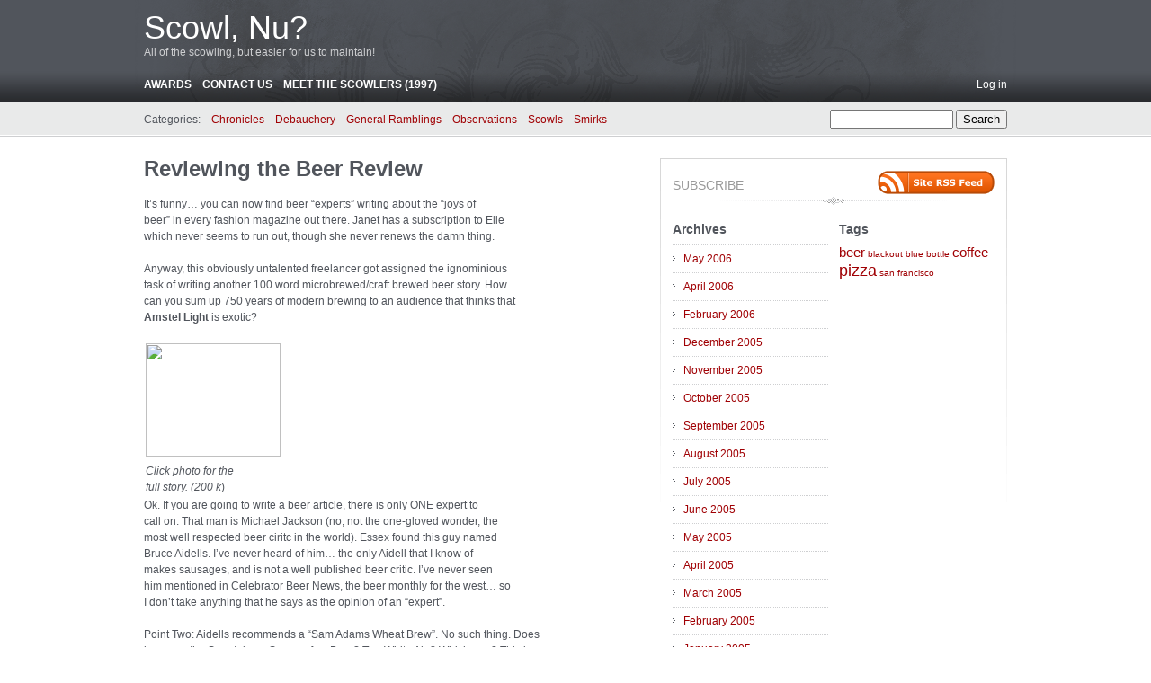

--- FILE ---
content_type: text/html; charset=UTF-8
request_url: https://www.scowl.nu/archives/1998/08/10/reviewing-the-beer-review/
body_size: 10381
content:
<!DOCTYPE html PUBLIC "-//W3C//DTD XHTML 1.0 Transitional//EN" "http://www.w3.org/TR/xhtml1/DTD/xhtml1-transitional.dtd">
<html xmlns="http://www.w3.org/1999/xhtml" lang="en-US">
<head profile="http://gmpg.org/xfn/11">
	<meta http-equiv="content-type" content="text/html; charset=UTF-8" />

	<title>Reviewing the Beer Review &#8211; Scowl, Nu?</title>
	
	<link rel="alternate" type="application/rss+xml" href="https://www.scowl.nu/feed/" title="Scowl, Nu? latest posts" />
	<link rel="alternate" type="application/rss+xml" href="https://www.scowl.nu/comments/feed/" title="Scowl, Nu? latest comments" />
	<link rel="pingback" href="https://www.scowl.nu/scowl/xmlrpc.php" />
		<link rel='archives' title='May 2006' href='https://www.scowl.nu/archives/2006/05/' />
	<link rel='archives' title='April 2006' href='https://www.scowl.nu/archives/2006/04/' />
	<link rel='archives' title='February 2006' href='https://www.scowl.nu/archives/2006/02/' />
	<link rel='archives' title='December 2005' href='https://www.scowl.nu/archives/2005/12/' />
	<link rel='archives' title='November 2005' href='https://www.scowl.nu/archives/2005/11/' />
	<link rel='archives' title='October 2005' href='https://www.scowl.nu/archives/2005/10/' />
	<link rel='archives' title='September 2005' href='https://www.scowl.nu/archives/2005/09/' />
	<link rel='archives' title='August 2005' href='https://www.scowl.nu/archives/2005/08/' />
	<link rel='archives' title='July 2005' href='https://www.scowl.nu/archives/2005/07/' />
	<link rel='archives' title='June 2005' href='https://www.scowl.nu/archives/2005/06/' />
	<link rel='archives' title='May 2005' href='https://www.scowl.nu/archives/2005/05/' />
	<link rel='archives' title='April 2005' href='https://www.scowl.nu/archives/2005/04/' />
	<link rel='archives' title='March 2005' href='https://www.scowl.nu/archives/2005/03/' />
	<link rel='archives' title='February 2005' href='https://www.scowl.nu/archives/2005/02/' />
	<link rel='archives' title='January 2005' href='https://www.scowl.nu/archives/2005/01/' />
	<link rel='archives' title='December 2004' href='https://www.scowl.nu/archives/2004/12/' />
	<link rel='archives' title='November 2004' href='https://www.scowl.nu/archives/2004/11/' />
	<link rel='archives' title='September 2004' href='https://www.scowl.nu/archives/2004/09/' />
	<link rel='archives' title='August 2004' href='https://www.scowl.nu/archives/2004/08/' />
	<link rel='archives' title='July 2004' href='https://www.scowl.nu/archives/2004/07/' />
	<link rel='archives' title='June 2004' href='https://www.scowl.nu/archives/2004/06/' />
	<link rel='archives' title='May 2004' href='https://www.scowl.nu/archives/2004/05/' />
	<link rel='archives' title='April 2004' href='https://www.scowl.nu/archives/2004/04/' />
	<link rel='archives' title='February 2004' href='https://www.scowl.nu/archives/2004/02/' />
	<link rel='archives' title='January 2004' href='https://www.scowl.nu/archives/2004/01/' />
	<link rel='archives' title='December 2003' href='https://www.scowl.nu/archives/2003/12/' />
	<link rel='archives' title='November 2003' href='https://www.scowl.nu/archives/2003/11/' />
	<link rel='archives' title='October 2003' href='https://www.scowl.nu/archives/2003/10/' />
	<link rel='archives' title='September 2003' href='https://www.scowl.nu/archives/2003/09/' />
	<link rel='archives' title='August 2003' href='https://www.scowl.nu/archives/2003/08/' />
	<link rel='archives' title='July 2003' href='https://www.scowl.nu/archives/2003/07/' />
	<link rel='archives' title='May 2003' href='https://www.scowl.nu/archives/2003/05/' />
	<link rel='archives' title='April 2003' href='https://www.scowl.nu/archives/2003/04/' />
	<link rel='archives' title='March 2003' href='https://www.scowl.nu/archives/2003/03/' />
	<link rel='archives' title='February 2003' href='https://www.scowl.nu/archives/2003/02/' />
	<link rel='archives' title='July 2002' href='https://www.scowl.nu/archives/2002/07/' />
	<link rel='archives' title='March 2002' href='https://www.scowl.nu/archives/2002/03/' />
	<link rel='archives' title='January 2002' href='https://www.scowl.nu/archives/2002/01/' />
	<link rel='archives' title='December 2000' href='https://www.scowl.nu/archives/2000/12/' />
	<link rel='archives' title='October 2000' href='https://www.scowl.nu/archives/2000/10/' />
	<link rel='archives' title='July 2000' href='https://www.scowl.nu/archives/2000/07/' />
	<link rel='archives' title='June 2000' href='https://www.scowl.nu/archives/2000/06/' />
	<link rel='archives' title='May 2000' href='https://www.scowl.nu/archives/2000/05/' />
	<link rel='archives' title='April 2000' href='https://www.scowl.nu/archives/2000/04/' />
	<link rel='archives' title='March 2000' href='https://www.scowl.nu/archives/2000/03/' />
	<link rel='archives' title='November 1999' href='https://www.scowl.nu/archives/1999/11/' />
	<link rel='archives' title='September 1999' href='https://www.scowl.nu/archives/1999/09/' />
	<link rel='archives' title='August 1999' href='https://www.scowl.nu/archives/1999/08/' />
	<link rel='archives' title='July 1999' href='https://www.scowl.nu/archives/1999/07/' />
	<link rel='archives' title='June 1999' href='https://www.scowl.nu/archives/1999/06/' />
	<link rel='archives' title='May 1999' href='https://www.scowl.nu/archives/1999/05/' />
	<link rel='archives' title='April 1999' href='https://www.scowl.nu/archives/1999/04/' />
	<link rel='archives' title='March 1999' href='https://www.scowl.nu/archives/1999/03/' />
	<link rel='archives' title='February 1999' href='https://www.scowl.nu/archives/1999/02/' />
	<link rel='archives' title='January 1999' href='https://www.scowl.nu/archives/1999/01/' />
	<link rel='archives' title='December 1998' href='https://www.scowl.nu/archives/1998/12/' />
	<link rel='archives' title='November 1998' href='https://www.scowl.nu/archives/1998/11/' />
	<link rel='archives' title='October 1998' href='https://www.scowl.nu/archives/1998/10/' />
	<link rel='archives' title='September 1998' href='https://www.scowl.nu/archives/1998/09/' />
	<link rel='archives' title='August 1998' href='https://www.scowl.nu/archives/1998/08/' />
	<link rel='archives' title='July 1998' href='https://www.scowl.nu/archives/1998/07/' />
	<link rel='archives' title='June 1998' href='https://www.scowl.nu/archives/1998/06/' />
	
	<link rel="stylesheet" type="text/css" media="screen" href="https://www.scowl.nu/scowl/wp-content/themes/carrington-blog/css/css.php" />

	<!--[if lte IE 7]>
		<link rel="stylesheet" href="https://www.scowl.nu/scowl/wp-content/themes/carrington-blog/css/ie.css" type="text/css" media="screen" />
	<![endif]-->
	
	<!--[if lte IE 6]>
		<link rel="stylesheet" href="https://www.scowl.nu/scowl/wp-content/themes/carrington-blog/css/ie6.css" type="text/css" media="screen" />

		<script type="text/javascript" src="https://www.scowl.nu/scowl/wp-content/themes/carrington-blog/js/DD_belatedPNG.js"></script>
		<script type="text/javascript">
			DD_belatedPNG.fix('img, #header, #footer, #header .wrapper, #footer .wrapper, #TB_title, #developer-link a');
		</script>
	<![endif]-->
	
	<meta name='robots' content='max-image-preview:large' />
	<style>img:is([sizes="auto" i], [sizes^="auto," i]) { contain-intrinsic-size: 3000px 1500px }</style>
	
            <script data-no-defer="1" data-ezscrex="false" data-cfasync="false" data-pagespeed-no-defer data-cookieconsent="ignore">
                var ctPublicFunctions = {"_ajax_nonce":"c49404faf6","_rest_nonce":"8fedcd563f","_ajax_url":"\/scowl\/wp-admin\/admin-ajax.php","_rest_url":"https:\/\/www.scowl.nu\/wp-json\/","data__cookies_type":"none","data__ajax_type":"rest","data__bot_detector_enabled":"1","data__frontend_data_log_enabled":1,"cookiePrefix":"","wprocket_detected":false,"host_url":"www.scowl.nu","text__ee_click_to_select":"Click to select the whole data","text__ee_original_email":"The original one is","text__ee_got_it":"Got it","text__ee_blocked":"Blocked","text__ee_cannot_connect":"Cannot connect","text__ee_cannot_decode":"Can not decode email. Unknown reason","text__ee_email_decoder":"CleanTalk email decoder","text__ee_wait_for_decoding":"The magic is on the way, please wait for a few seconds!","text__ee_decoding_process":"Decoding the contact data, let us a few seconds to finish."}
            </script>
        
            <script data-no-defer="1" data-ezscrex="false" data-cfasync="false" data-pagespeed-no-defer data-cookieconsent="ignore">
                var ctPublic = {"_ajax_nonce":"c49404faf6","settings__forms__check_internal":"0","settings__forms__check_external":"0","settings__forms__force_protection":0,"settings__forms__search_test":"1","settings__data__bot_detector_enabled":"1","settings__sfw__anti_crawler":0,"blog_home":"https:\/\/www.scowl.nu\/","pixel__setting":"3","pixel__enabled":false,"pixel__url":null,"data__email_check_before_post":"1","data__email_check_exist_post":1,"data__cookies_type":"none","data__key_is_ok":true,"data__visible_fields_required":true,"wl_brandname":"Anti-Spam by CleanTalk","wl_brandname_short":"CleanTalk","ct_checkjs_key":1690630932,"emailEncoderPassKey":"49d829c8de8f91a51c7d7cc6d5bed1fa","bot_detector_forms_excluded":"W10=","advancedCacheExists":false,"varnishCacheExists":false,"wc_ajax_add_to_cart":false}
            </script>
        <link rel='dns-prefetch' href='//moderate.cleantalk.org' />
<link rel="alternate" type="application/rss+xml" title="Scowl, Nu? &raquo; Reviewing the Beer Review Comments Feed" href="https://www.scowl.nu/archives/1998/08/10/reviewing-the-beer-review/feed/" />
<script type="text/javascript">
/* <![CDATA[ */
window._wpemojiSettings = {"baseUrl":"https:\/\/s.w.org\/images\/core\/emoji\/15.0.3\/72x72\/","ext":".png","svgUrl":"https:\/\/s.w.org\/images\/core\/emoji\/15.0.3\/svg\/","svgExt":".svg","source":{"concatemoji":"https:\/\/www.scowl.nu\/scowl\/wp-includes\/js\/wp-emoji-release.min.js?ver=6.7.2"}};
/*! This file is auto-generated */
!function(i,n){var o,s,e;function c(e){try{var t={supportTests:e,timestamp:(new Date).valueOf()};sessionStorage.setItem(o,JSON.stringify(t))}catch(e){}}function p(e,t,n){e.clearRect(0,0,e.canvas.width,e.canvas.height),e.fillText(t,0,0);var t=new Uint32Array(e.getImageData(0,0,e.canvas.width,e.canvas.height).data),r=(e.clearRect(0,0,e.canvas.width,e.canvas.height),e.fillText(n,0,0),new Uint32Array(e.getImageData(0,0,e.canvas.width,e.canvas.height).data));return t.every(function(e,t){return e===r[t]})}function u(e,t,n){switch(t){case"flag":return n(e,"\ud83c\udff3\ufe0f\u200d\u26a7\ufe0f","\ud83c\udff3\ufe0f\u200b\u26a7\ufe0f")?!1:!n(e,"\ud83c\uddfa\ud83c\uddf3","\ud83c\uddfa\u200b\ud83c\uddf3")&&!n(e,"\ud83c\udff4\udb40\udc67\udb40\udc62\udb40\udc65\udb40\udc6e\udb40\udc67\udb40\udc7f","\ud83c\udff4\u200b\udb40\udc67\u200b\udb40\udc62\u200b\udb40\udc65\u200b\udb40\udc6e\u200b\udb40\udc67\u200b\udb40\udc7f");case"emoji":return!n(e,"\ud83d\udc26\u200d\u2b1b","\ud83d\udc26\u200b\u2b1b")}return!1}function f(e,t,n){var r="undefined"!=typeof WorkerGlobalScope&&self instanceof WorkerGlobalScope?new OffscreenCanvas(300,150):i.createElement("canvas"),a=r.getContext("2d",{willReadFrequently:!0}),o=(a.textBaseline="top",a.font="600 32px Arial",{});return e.forEach(function(e){o[e]=t(a,e,n)}),o}function t(e){var t=i.createElement("script");t.src=e,t.defer=!0,i.head.appendChild(t)}"undefined"!=typeof Promise&&(o="wpEmojiSettingsSupports",s=["flag","emoji"],n.supports={everything:!0,everythingExceptFlag:!0},e=new Promise(function(e){i.addEventListener("DOMContentLoaded",e,{once:!0})}),new Promise(function(t){var n=function(){try{var e=JSON.parse(sessionStorage.getItem(o));if("object"==typeof e&&"number"==typeof e.timestamp&&(new Date).valueOf()<e.timestamp+604800&&"object"==typeof e.supportTests)return e.supportTests}catch(e){}return null}();if(!n){if("undefined"!=typeof Worker&&"undefined"!=typeof OffscreenCanvas&&"undefined"!=typeof URL&&URL.createObjectURL&&"undefined"!=typeof Blob)try{var e="postMessage("+f.toString()+"("+[JSON.stringify(s),u.toString(),p.toString()].join(",")+"));",r=new Blob([e],{type:"text/javascript"}),a=new Worker(URL.createObjectURL(r),{name:"wpTestEmojiSupports"});return void(a.onmessage=function(e){c(n=e.data),a.terminate(),t(n)})}catch(e){}c(n=f(s,u,p))}t(n)}).then(function(e){for(var t in e)n.supports[t]=e[t],n.supports.everything=n.supports.everything&&n.supports[t],"flag"!==t&&(n.supports.everythingExceptFlag=n.supports.everythingExceptFlag&&n.supports[t]);n.supports.everythingExceptFlag=n.supports.everythingExceptFlag&&!n.supports.flag,n.DOMReady=!1,n.readyCallback=function(){n.DOMReady=!0}}).then(function(){return e}).then(function(){var e;n.supports.everything||(n.readyCallback(),(e=n.source||{}).concatemoji?t(e.concatemoji):e.wpemoji&&e.twemoji&&(t(e.twemoji),t(e.wpemoji)))}))}((window,document),window._wpemojiSettings);
/* ]]> */
</script>
<link rel='stylesheet' id='pmb_common-css' href='https://www.scowl.nu/scowl/wp-content/plugins/print-my-blog/assets/styles/pmb-common.css?ver=1740505187' type='text/css' media='all' />
<style id='wp-emoji-styles-inline-css' type='text/css'>

	img.wp-smiley, img.emoji {
		display: inline !important;
		border: none !important;
		box-shadow: none !important;
		height: 1em !important;
		width: 1em !important;
		margin: 0 0.07em !important;
		vertical-align: -0.1em !important;
		background: none !important;
		padding: 0 !important;
	}
</style>
<link rel='stylesheet' id='wp-block-library-css' href='https://www.scowl.nu/scowl/wp-includes/css/dist/block-library/style.min.css?ver=6.7.2' type='text/css' media='all' />
<link rel='stylesheet' id='pmb-select2-css' href='https://www.scowl.nu/scowl/wp-content/plugins/print-my-blog/assets/styles/libs/select2.min.css?ver=4.0.6' type='text/css' media='all' />
<link rel='stylesheet' id='pmb-jquery-ui-css' href='https://www.scowl.nu/scowl/wp-content/plugins/print-my-blog/assets/styles/libs/jquery-ui/jquery-ui.min.css?ver=1.11.4' type='text/css' media='all' />
<link rel='stylesheet' id='pmb-setup-page-css' href='https://www.scowl.nu/scowl/wp-content/plugins/print-my-blog/assets/styles/setup-page.css?ver=1740505187' type='text/css' media='all' />
<style id='classic-theme-styles-inline-css' type='text/css'>
/*! This file is auto-generated */
.wp-block-button__link{color:#fff;background-color:#32373c;border-radius:9999px;box-shadow:none;text-decoration:none;padding:calc(.667em + 2px) calc(1.333em + 2px);font-size:1.125em}.wp-block-file__button{background:#32373c;color:#fff;text-decoration:none}
</style>
<style id='global-styles-inline-css' type='text/css'>
:root{--wp--preset--aspect-ratio--square: 1;--wp--preset--aspect-ratio--4-3: 4/3;--wp--preset--aspect-ratio--3-4: 3/4;--wp--preset--aspect-ratio--3-2: 3/2;--wp--preset--aspect-ratio--2-3: 2/3;--wp--preset--aspect-ratio--16-9: 16/9;--wp--preset--aspect-ratio--9-16: 9/16;--wp--preset--color--black: #000000;--wp--preset--color--cyan-bluish-gray: #abb8c3;--wp--preset--color--white: #ffffff;--wp--preset--color--pale-pink: #f78da7;--wp--preset--color--vivid-red: #cf2e2e;--wp--preset--color--luminous-vivid-orange: #ff6900;--wp--preset--color--luminous-vivid-amber: #fcb900;--wp--preset--color--light-green-cyan: #7bdcb5;--wp--preset--color--vivid-green-cyan: #00d084;--wp--preset--color--pale-cyan-blue: #8ed1fc;--wp--preset--color--vivid-cyan-blue: #0693e3;--wp--preset--color--vivid-purple: #9b51e0;--wp--preset--gradient--vivid-cyan-blue-to-vivid-purple: linear-gradient(135deg,rgba(6,147,227,1) 0%,rgb(155,81,224) 100%);--wp--preset--gradient--light-green-cyan-to-vivid-green-cyan: linear-gradient(135deg,rgb(122,220,180) 0%,rgb(0,208,130) 100%);--wp--preset--gradient--luminous-vivid-amber-to-luminous-vivid-orange: linear-gradient(135deg,rgba(252,185,0,1) 0%,rgba(255,105,0,1) 100%);--wp--preset--gradient--luminous-vivid-orange-to-vivid-red: linear-gradient(135deg,rgba(255,105,0,1) 0%,rgb(207,46,46) 100%);--wp--preset--gradient--very-light-gray-to-cyan-bluish-gray: linear-gradient(135deg,rgb(238,238,238) 0%,rgb(169,184,195) 100%);--wp--preset--gradient--cool-to-warm-spectrum: linear-gradient(135deg,rgb(74,234,220) 0%,rgb(151,120,209) 20%,rgb(207,42,186) 40%,rgb(238,44,130) 60%,rgb(251,105,98) 80%,rgb(254,248,76) 100%);--wp--preset--gradient--blush-light-purple: linear-gradient(135deg,rgb(255,206,236) 0%,rgb(152,150,240) 100%);--wp--preset--gradient--blush-bordeaux: linear-gradient(135deg,rgb(254,205,165) 0%,rgb(254,45,45) 50%,rgb(107,0,62) 100%);--wp--preset--gradient--luminous-dusk: linear-gradient(135deg,rgb(255,203,112) 0%,rgb(199,81,192) 50%,rgb(65,88,208) 100%);--wp--preset--gradient--pale-ocean: linear-gradient(135deg,rgb(255,245,203) 0%,rgb(182,227,212) 50%,rgb(51,167,181) 100%);--wp--preset--gradient--electric-grass: linear-gradient(135deg,rgb(202,248,128) 0%,rgb(113,206,126) 100%);--wp--preset--gradient--midnight: linear-gradient(135deg,rgb(2,3,129) 0%,rgb(40,116,252) 100%);--wp--preset--font-size--small: 13px;--wp--preset--font-size--medium: 20px;--wp--preset--font-size--large: 36px;--wp--preset--font-size--x-large: 42px;--wp--preset--spacing--20: 0.44rem;--wp--preset--spacing--30: 0.67rem;--wp--preset--spacing--40: 1rem;--wp--preset--spacing--50: 1.5rem;--wp--preset--spacing--60: 2.25rem;--wp--preset--spacing--70: 3.38rem;--wp--preset--spacing--80: 5.06rem;--wp--preset--shadow--natural: 6px 6px 9px rgba(0, 0, 0, 0.2);--wp--preset--shadow--deep: 12px 12px 50px rgba(0, 0, 0, 0.4);--wp--preset--shadow--sharp: 6px 6px 0px rgba(0, 0, 0, 0.2);--wp--preset--shadow--outlined: 6px 6px 0px -3px rgba(255, 255, 255, 1), 6px 6px rgba(0, 0, 0, 1);--wp--preset--shadow--crisp: 6px 6px 0px rgba(0, 0, 0, 1);}:where(.is-layout-flex){gap: 0.5em;}:where(.is-layout-grid){gap: 0.5em;}body .is-layout-flex{display: flex;}.is-layout-flex{flex-wrap: wrap;align-items: center;}.is-layout-flex > :is(*, div){margin: 0;}body .is-layout-grid{display: grid;}.is-layout-grid > :is(*, div){margin: 0;}:where(.wp-block-columns.is-layout-flex){gap: 2em;}:where(.wp-block-columns.is-layout-grid){gap: 2em;}:where(.wp-block-post-template.is-layout-flex){gap: 1.25em;}:where(.wp-block-post-template.is-layout-grid){gap: 1.25em;}.has-black-color{color: var(--wp--preset--color--black) !important;}.has-cyan-bluish-gray-color{color: var(--wp--preset--color--cyan-bluish-gray) !important;}.has-white-color{color: var(--wp--preset--color--white) !important;}.has-pale-pink-color{color: var(--wp--preset--color--pale-pink) !important;}.has-vivid-red-color{color: var(--wp--preset--color--vivid-red) !important;}.has-luminous-vivid-orange-color{color: var(--wp--preset--color--luminous-vivid-orange) !important;}.has-luminous-vivid-amber-color{color: var(--wp--preset--color--luminous-vivid-amber) !important;}.has-light-green-cyan-color{color: var(--wp--preset--color--light-green-cyan) !important;}.has-vivid-green-cyan-color{color: var(--wp--preset--color--vivid-green-cyan) !important;}.has-pale-cyan-blue-color{color: var(--wp--preset--color--pale-cyan-blue) !important;}.has-vivid-cyan-blue-color{color: var(--wp--preset--color--vivid-cyan-blue) !important;}.has-vivid-purple-color{color: var(--wp--preset--color--vivid-purple) !important;}.has-black-background-color{background-color: var(--wp--preset--color--black) !important;}.has-cyan-bluish-gray-background-color{background-color: var(--wp--preset--color--cyan-bluish-gray) !important;}.has-white-background-color{background-color: var(--wp--preset--color--white) !important;}.has-pale-pink-background-color{background-color: var(--wp--preset--color--pale-pink) !important;}.has-vivid-red-background-color{background-color: var(--wp--preset--color--vivid-red) !important;}.has-luminous-vivid-orange-background-color{background-color: var(--wp--preset--color--luminous-vivid-orange) !important;}.has-luminous-vivid-amber-background-color{background-color: var(--wp--preset--color--luminous-vivid-amber) !important;}.has-light-green-cyan-background-color{background-color: var(--wp--preset--color--light-green-cyan) !important;}.has-vivid-green-cyan-background-color{background-color: var(--wp--preset--color--vivid-green-cyan) !important;}.has-pale-cyan-blue-background-color{background-color: var(--wp--preset--color--pale-cyan-blue) !important;}.has-vivid-cyan-blue-background-color{background-color: var(--wp--preset--color--vivid-cyan-blue) !important;}.has-vivid-purple-background-color{background-color: var(--wp--preset--color--vivid-purple) !important;}.has-black-border-color{border-color: var(--wp--preset--color--black) !important;}.has-cyan-bluish-gray-border-color{border-color: var(--wp--preset--color--cyan-bluish-gray) !important;}.has-white-border-color{border-color: var(--wp--preset--color--white) !important;}.has-pale-pink-border-color{border-color: var(--wp--preset--color--pale-pink) !important;}.has-vivid-red-border-color{border-color: var(--wp--preset--color--vivid-red) !important;}.has-luminous-vivid-orange-border-color{border-color: var(--wp--preset--color--luminous-vivid-orange) !important;}.has-luminous-vivid-amber-border-color{border-color: var(--wp--preset--color--luminous-vivid-amber) !important;}.has-light-green-cyan-border-color{border-color: var(--wp--preset--color--light-green-cyan) !important;}.has-vivid-green-cyan-border-color{border-color: var(--wp--preset--color--vivid-green-cyan) !important;}.has-pale-cyan-blue-border-color{border-color: var(--wp--preset--color--pale-cyan-blue) !important;}.has-vivid-cyan-blue-border-color{border-color: var(--wp--preset--color--vivid-cyan-blue) !important;}.has-vivid-purple-border-color{border-color: var(--wp--preset--color--vivid-purple) !important;}.has-vivid-cyan-blue-to-vivid-purple-gradient-background{background: var(--wp--preset--gradient--vivid-cyan-blue-to-vivid-purple) !important;}.has-light-green-cyan-to-vivid-green-cyan-gradient-background{background: var(--wp--preset--gradient--light-green-cyan-to-vivid-green-cyan) !important;}.has-luminous-vivid-amber-to-luminous-vivid-orange-gradient-background{background: var(--wp--preset--gradient--luminous-vivid-amber-to-luminous-vivid-orange) !important;}.has-luminous-vivid-orange-to-vivid-red-gradient-background{background: var(--wp--preset--gradient--luminous-vivid-orange-to-vivid-red) !important;}.has-very-light-gray-to-cyan-bluish-gray-gradient-background{background: var(--wp--preset--gradient--very-light-gray-to-cyan-bluish-gray) !important;}.has-cool-to-warm-spectrum-gradient-background{background: var(--wp--preset--gradient--cool-to-warm-spectrum) !important;}.has-blush-light-purple-gradient-background{background: var(--wp--preset--gradient--blush-light-purple) !important;}.has-blush-bordeaux-gradient-background{background: var(--wp--preset--gradient--blush-bordeaux) !important;}.has-luminous-dusk-gradient-background{background: var(--wp--preset--gradient--luminous-dusk) !important;}.has-pale-ocean-gradient-background{background: var(--wp--preset--gradient--pale-ocean) !important;}.has-electric-grass-gradient-background{background: var(--wp--preset--gradient--electric-grass) !important;}.has-midnight-gradient-background{background: var(--wp--preset--gradient--midnight) !important;}.has-small-font-size{font-size: var(--wp--preset--font-size--small) !important;}.has-medium-font-size{font-size: var(--wp--preset--font-size--medium) !important;}.has-large-font-size{font-size: var(--wp--preset--font-size--large) !important;}.has-x-large-font-size{font-size: var(--wp--preset--font-size--x-large) !important;}
:where(.wp-block-post-template.is-layout-flex){gap: 1.25em;}:where(.wp-block-post-template.is-layout-grid){gap: 1.25em;}
:where(.wp-block-columns.is-layout-flex){gap: 2em;}:where(.wp-block-columns.is-layout-grid){gap: 2em;}
:root :where(.wp-block-pullquote){font-size: 1.5em;line-height: 1.6;}
</style>
<link rel='stylesheet' id='cleantalk-public-css-css' href='https://www.scowl.nu/scowl/wp-content/plugins/cleantalk-spam-protect/css/cleantalk-public.min.css?ver=6.55_1746199430' type='text/css' media='all' />
<link rel='stylesheet' id='cleantalk-email-decoder-css-css' href='https://www.scowl.nu/scowl/wp-content/plugins/cleantalk-spam-protect/css/cleantalk-email-decoder.min.css?ver=6.55_1746199430' type='text/css' media='all' />
<script type="text/javascript" src="https://www.scowl.nu/scowl/wp-includes/js/jquery/jquery.min.js?ver=3.7.1" id="jquery-core-js"></script>
<script type="text/javascript" src="https://www.scowl.nu/scowl/wp-includes/js/jquery/jquery-migrate.min.js?ver=3.4.1" id="jquery-migrate-js"></script>
<script type="text/javascript" src="https://www.scowl.nu/scowl/wp-content/themes/carrington-blog/js/carrington.js?ver=1.0" id="carrington-js"></script>
<script type="text/javascript" src="https://www.scowl.nu/scowl/wp-content/themes/carrington-blog/carrington-core/lightbox/thickbox.js?ver=1.0" id="cfct_thickbox-js"></script>
<script type="text/javascript" src="https://www.scowl.nu/scowl/wp-content/plugins/cleantalk-spam-protect/js/apbct-public-bundle.min.js?ver=6.55_1746199433" id="apbct-public-bundle-js-js"></script>
<script type="text/javascript" src="https://moderate.cleantalk.org/ct-bot-detector-wrapper.js?ver=6.55" id="ct_bot_detector-js" defer="defer" data-wp-strategy="defer"></script>
<link rel="https://api.w.org/" href="https://www.scowl.nu/wp-json/" /><link rel="alternate" title="JSON" type="application/json" href="https://www.scowl.nu/wp-json/wp/v2/posts/1488" /><link rel="EditURI" type="application/rsd+xml" title="RSD" href="https://www.scowl.nu/scowl/xmlrpc.php?rsd" />
<meta name="generator" content="WordPress 6.7.2" />
<link rel="canonical" href="https://www.scowl.nu/archives/1998/08/10/reviewing-the-beer-review/" />
<link rel='shortlink' href='https://www.scowl.nu/?p=1488' />
<link rel="alternate" title="oEmbed (JSON)" type="application/json+oembed" href="https://www.scowl.nu/wp-json/oembed/1.0/embed?url=https%3A%2F%2Fwww.scowl.nu%2Farchives%2F1998%2F08%2F10%2Freviewing-the-beer-review%2F" />
<link rel="alternate" title="oEmbed (XML)" type="text/xml+oembed" href="https://www.scowl.nu/wp-json/oembed/1.0/embed?url=https%3A%2F%2Fwww.scowl.nu%2Farchives%2F1998%2F08%2F10%2Freviewing-the-beer-review%2F&#038;format=xml" />

<link rel="stylesheet" type="text/css" media="screen" href="https://www.scowl.nu/scowl/wp-content/themes/carrington-blog/carrington-core/lightbox/css/thickbox.css" />
		
<script type="text/javascript">
var CFCT_URL = "https://www.scowl.nu";
var CFCT_AJAX_LOAD = true;
</script>
	
<script type="text/javascript">
tb_pathToImage = "https://www.scowl.nu/scowl/wp-content/themes/carrington-blog/carrington-core/lightbox/img/loadingAnimation.gif";
jQuery(function($) {
	$("a.thickbox").each(function() {
		var url = $(this).attr("rel");
		var post_id = $(this).parents("div.post").attr("id");
		$(this).attr("href", url).attr("rel", post_id);
	});
});
</script>
		</head>

<body>
	<div id="page">
		<div id="top"><a class="accessibility" href="#content">Skip to content</a></div>
		<hr class="lofi" />
		<div id="header" class="section">
			<div class="wrapper">
				<strong id="blog-title"><a href="https://www.scowl.nu/" rel="home">Scowl, Nu?</a></strong>
				<p id="blog-description">All of the scowling, but easier for us to maintain!</p>
				<div id="navigation">
					<ul class="nav clearfix">
						<li class="page_item page-item-1221"><a href="https://www.scowl.nu/awards/">Awards</a></li>
<li class="page_item page-item-1464"><a href="https://www.scowl.nu/contact-us/">Contact Us</a></li>
<li class="page_item page-item-1451"><a href="https://www.scowl.nu/meet-the-scowlers-1997/">Meet the Scowlers (1997)</a></li>
						<li class="secondary"><a href="https://www.scowl.nu/scowl/wp-login.php">Log in</a></li>
						 
					</ul>
				</div><!-- #navigation -->
			</div><!-- .wrapper -->
		</div><!-- #header -->
		<div id="sub-header" class="section">
			<div class="wrapper">
				
<form method="get" id="cfct-search" action="https://www.scowl.nu/" onsubmit="location.href=this.action+'search/'+encodeURIComponent(this.s.value).replace(/%20/g, '+'); return false;">
	<div>
		<input type="text" id="cfct-search-input" name="s" value="" size="15" />
		<input type="submit" name="submit_button" value="Search" />
	</div>
</form>				<div id="all-categories">
					<strong id="all-categories-title">Categories:</strong>
					<ul class="nav clearfix">
							<li class="cat-item cat-item-18"><a href="https://www.scowl.nu/archives/category/chronicles/">Chronicles</a>
<ul class='children'>
	<li class="cat-item cat-item-226"><a href="https://www.scowl.nu/archives/category/chronicles/animated-chronicles/">Animated Chronicles</a>
</li>
	<li class="cat-item cat-item-15"><a href="https://www.scowl.nu/archives/category/chronicles/the-barfly-chronicles-ct/">Barflies At Large</a>
</li>
	<li class="cat-item cat-item-224"><a href="https://www.scowl.nu/archives/category/chronicles/muni-chronicles/">Muni Chronicles</a>
</li>
	<li class="cat-item cat-item-13"><a href="https://www.scowl.nu/archives/category/chronicles/the-barfly-chronicles/">The Barfly Chronicles</a>
</li>
	<li class="cat-item cat-item-19"><a href="https://www.scowl.nu/archives/category/chronicles/topics-of-the-week-1990s/">Topics of the Week (1990s)</a>
</li>
</ul>
</li>
	<li class="cat-item cat-item-215"><a href="https://www.scowl.nu/archives/category/general-debauchery/">Debauchery</a>
<ul class='children'>
	<li class="cat-item cat-item-216"><a href="https://www.scowl.nu/archives/category/general-debauchery/drinks/">Drinks</a>
</li>
	<li class="cat-item cat-item-7"><a href="https://www.scowl.nu/archives/category/general-debauchery/food/">Food</a>
</li>
	<li class="cat-item cat-item-219"><a href="https://www.scowl.nu/archives/category/general-debauchery/recipes/">recipes</a>
</li>
	<li class="cat-item cat-item-209"><a href="https://www.scowl.nu/archives/category/general-debauchery/reviews/">Reviews</a>
</li>
</ul>
</li>
	<li class="cat-item cat-item-1"><a href="https://www.scowl.nu/archives/category/general-ramblings/">General Ramblings</a>
<ul class='children'>
	<li class="cat-item cat-item-208"><a href="https://www.scowl.nu/archives/category/general-ramblings/cologne-life/">Cologne Life</a>
</li>
	<li class="cat-item cat-item-2"><a href="https://www.scowl.nu/archives/category/general-ramblings/munich-life/">Munich Life</a>
</li>
	<li class="cat-item cat-item-6"><a href="https://www.scowl.nu/archives/category/general-ramblings/on-the-go/">On-The-Go</a>
</li>
	<li class="cat-item cat-item-3"><a href="https://www.scowl.nu/archives/category/general-ramblings/pictures/">Pictures</a>
</li>
	<li class="cat-item cat-item-11"><a href="https://www.scowl.nu/archives/category/general-ramblings/quick-thoughts/">Quick Thoughts</a>
</li>
	<li class="cat-item cat-item-4"><a href="https://www.scowl.nu/archives/category/general-ramblings/travel/">Travel</a>
</li>
	<li class="cat-item cat-item-5"><a href="https://www.scowl.nu/archives/category/general-ramblings/us-thoughts/">US Thoughts</a>
</li>
</ul>
</li>
	<li class="cat-item cat-item-10"><a href="https://www.scowl.nu/archives/category/observations/">Observations</a>
</li>
	<li class="cat-item cat-item-12"><a href="https://www.scowl.nu/archives/category/scowls/">Scowls</a>
</li>
	<li class="cat-item cat-item-9"><a href="https://www.scowl.nu/archives/category/smirks/">Smirks</a>
</li>
					</ul>
				</div><!-- #list-categories -->
			</div><!-- .wrapper -->
		</div><!--#sub-header-->
		<hr class="lofi" />
		<div id="main" class="section">
			<div class="wrapper">
<div id="content">
<div id="post-content-1488" class="full post-1488 post type-post status-publish format-standard hentry category-scowls">
	
	<h1 class="entry-title full-title"><a href="https://www.scowl.nu/archives/1998/08/10/reviewing-the-beer-review/" title="Permanent link to Reviewing the Beer Review" rel="bookmark" rev="post-1488">Reviewing the Beer Review</a></h1>
	
	<div class="entry-content full-content">
<p>It&#8217;s funny&#8230; you can now find beer &#8220;experts&#8221; writing about the &#8220;joys of<br />
beer&#8221; in every fashion magazine out there. Janet has a subscription to Elle<br />
which never seems to run out, though she never renews the damn thing.</p>
<p>
Anyway, this obviously untalented freelancer got assigned the ignominious<br />
task of writing another 100 word microbrewed/craft brewed beer story. How<br />
can you sum up 750 years of modern brewing to an audience that thinks that<br />
<b>Amstel Light</b> is exotic?</p>
<table CELLPADDING="0">
<tr>
<td><a HREF="htp://www.scowlzine.com/images/elle1.gif"><img SRC="http://www.scowlzine.com/images/elle2.gif" WIDTH="150"
	  HEIGHT="126"/></a> &nbsp;</td>
</tr>
<tr>
<td><small><i>Click photo for the <br />
      full story. (200 k</i></small>)</td>
</tr>
</table>
<p>
Ok. If you are going to write a beer article, there is only ONE expert to<br />
call on. That man is Michael Jackson (no, not the one-gloved wonder, the<br />
most well respected beer ciritc in the world). Essex found this guy named<br />
Bruce Aidells. I&#8217;ve never heard of him&#8230; the only Aidell that I know of<br />
makes sausages, and is not a well published beer critic. I&#8217;ve never seen<br />
him mentioned in Celebrator Beer News, the beer monthly for the west&#8230; so<br />
I don&#8217;t take anything that he says as the opinion of an &#8220;expert&#8221;.
</p>
<p>
Point Two: Aidells recommends a &#8220;Sam Adams Wheat Brew&#8221;. No such thing. Does<br />
he mean the Sam Adams Summerfest Beer? The White Ale? Which one? This is<br />
akin to Elle Magazine (where this article was published) recommending the<br />
&#8220;Red MAC Lipstick&#8221;&#8230; not specific enough to be useful to the comsumer reading<br />
the article.
</p>
<p>
Point Three: They consider Sam Adams a &#8220;Microbrewed&#8221; beer. Nope. Sam Adams<br />
falls out of that federal classification. They are now considered a &#8220;craft&#8221;<br />
beer&#8230; and hardly that by any serious beer drinker.
</p>
<p>
Point Four: In the picture, they show Carta Blanca and Sapporo Silver. Neither<br />
of these beers even have a hint of character, and are mass produced. Sorry,<br />
no microbrews here!
</p>
<p>
Point Five: We don&#8217;t need to hear this Guinness and Oysters pairing again.<br />
Can we get over the urban myth that Guinness has oyster shells in the mash?<br />
Guinness overpowers oysters. I prefer a bitter beer like the Anchor Small<br />
Beer with Oysters&#8230; but, I know of no restauranteur who would pair oysters<br />
with a beer when they could pair them with a&nbsp;Chardonnay or a nice Brut<br />
Champagne. I could also recommend Guinness with a bagel with lox and onions&#8230;.<br />
it&#8217;s not bad, but adds nothing to the eating/drinking experience.
</p>
<p>
Point Six: El Bobo. San Francisco. Guinness Chocolate Cake made with Guinness.<br />
&#8216;Nuff Said
</p>
<p>
Point Seven: Fact Check much, idiot? The beer that you referred to as &#8220;Polander&#8221;<br />
is Paulaner, one of the oldest Bavarian Brewers. They&#8217;ve been making beer<br />
for longer than the United States has existed. They deserve better than this.
</p>
<p>
Point Eight: Paulaner Brewery (see point seven) brews a number of beers:</p>
<ul>
<li>
    A light Hefeweisen, with a strong yeast taste
  </li>
<li>
    Salvator, a strong, malty doppelbock
  </li>
<li>
    A pilsner, which is mild and malty, with a strong Saaz hops&nbsp;nose
  </li>
<li>
    A &#8220;Munchener Lager&#8221; which I have never had before
</li>
</ul>
<p>
They make more than those, but it&#8217;s all I can recall at this time. So, which<br />
<i>Paulaner</i> beer are you referring to&#8230; hmm??
</p>
<p>
Final Grade: F. Go back to school, you hack. You and your editor should be<br />
canned for this one.</p>
		<div class="clear"></div>
	</div><!-- .entry-content-->
	
	<p class="filed categories alt-font tight">Posted in <a href="https://www.scowl.nu/archives/category/scowls/" rel="category tag">Scowls</a>.</p>
	
	<p class="comments-link"> rev="post-1488" <a href="https://www.scowl.nu/archives/1998/08/10/reviewing-the-beer-review/#respond">No comments</a></p>

	<p class="by-line">
		<span class="author vcard full-author">
			<span class="by alt-font">By</span> <a class="url fn" href="https://www.scowl.nu/archives/author/avery/" title="View all posts by Avery">Avery</a>		</span>
		<span class="date full-date"><span class="ndash alt-font">&ndash;</span> <abbr class="published" title="1998-08-10T18:29">August 10, 1998</abbr></span>
	</p><!--/by-line-->

	<div id="post-comments-1488-target"></div>
	<div class="clear"></div>
	
	</div><!-- .post -->	<div id="comments">

<div class="rule-major"><hr /></div>

<h2 class="h1 comments-title">0 Responses</h2>

<p>Stay in touch with the conversation, subscribe to the <a class="feed" rel="alternate" href="https://www.scowl.nu/archives/1998/08/10/reviewing-the-beer-review/feed/"><acronym title="Really Simple Syndication">RSS</acronym> feed for comments on this post</a>.</p>


<div id="respond-p1488">
	<form action="https://www.scowl.nu/scowl/wp-comments-post.php" method="post" class="comment-form">
		<p class="comment-form-comment tight">
		<label class="h3" for="comment-p1488">Leave a Reply <em id="cancel-comment-reply"><a rel="nofollow" id="cancel-comment-reply-link-p1488" href="/archives/1998/08/10/reviewing-the-beer-review/#respond-p1488" style="display:none;">Cancel</a></em></label>
			<br class="lofi" />
			<span class="comment-form-comment-area">
				<textarea id="comment-p1488" name="comment" rows="8" cols="40"></textarea><br />
				<em class="some-html-is-ok"><abbr title="You can use: &lt;a href=&quot;&quot; title=&quot;&quot;&gt; &lt;abbr title=&quot;&quot;&gt; &lt;acronym title=&quot;&quot;&gt; &lt;b&gt; &lt;blockquote cite=&quot;&quot;&gt; &lt;cite&gt; &lt;code&gt; &lt;del datetime=&quot;&quot;&gt; &lt;em&gt; &lt;i&gt; &lt;q cite=&quot;&quot;&gt; &lt;s&gt; &lt;strike&gt; &lt;strong&gt; ">Some HTML is OK</abbr></em>
			</span>
		</p>
		<p class="comment-form-user-info tight">
			<input type="text" id="author-p1488" name="author" value="" size="22" />
			<label for="author-p1488">Name <em>(required)</em></label>
		</p><!--/name-->
		<p class="comment-form-user-info tight">
			<input type="text" id="email-p1488" name="email" value="" size="22" />
			<label for="email-p1488">Email  <em>(required, but never shared)</em></label>
		</p><!--/email-->
		<p class="comment-form-user-info tight">
			<input type="text" id="url-p1488" name="url" value="" size="22" />
			<label title="Your website address" for="url-p1488">Web</label>
		</p><!--/url-->
		<p class="tight">
			<input name="submit" type="submit" value="Post comment" />
			<span class="comment-form-trackback">or, reply to this post via <a rel="trackback" href="https://www.scowl.nu/archives/1998/08/10/reviewing-the-beer-review/trackback/">trackback</a>.</span>
		</p>
<input type='hidden' name='comment_post_ID' value='1488' id='comment_post_ID_p1488' />
<input type='hidden' name='comment_parent' id='comment_parent_p1488' value='0' />
<p style="display: none;"><input type="hidden" id="akismet_comment_nonce" name="akismet_comment_nonce" value="ecdc177b31" /></p><input type="hidden" id="ct_checkjs_75fc093c0ee742f6dddaa13fff98f104" name="ct_checkjs" value="0" /><script>setTimeout(function(){var ct_input_name = "ct_checkjs_75fc093c0ee742f6dddaa13fff98f104";if (document.getElementById(ct_input_name) !== null) {var ct_input_value = document.getElementById(ct_input_name).value;document.getElementById(ct_input_name).value = document.getElementById(ct_input_name).value.replace(ct_input_value, '1690630932');}}, 1000);</script><p style="display: none !important;" class="akismet-fields-container" data-prefix="ak_"><label>&#916;<textarea name="ak_hp_textarea" cols="45" rows="8" maxlength="100"></textarea></label><input type="hidden" id="ak_js_1" name="ak_js" value="152"/><script>document.getElementById( "ak_js_1" ).setAttribute( "value", ( new Date() ).getTime() );</script></p>	</form>
</div>
	</div><!--#comments-->

	<div class="pagination-single">
		<span class="previous">&laquo; <a href="https://www.scowl.nu/archives/1998/08/10/boob/" rel="prev">Boob!</a></span>
		<span class="next"><a href="https://www.scowl.nu/archives/1998/08/10/the-toronados-11th-anniversary/" rel="next">The Toronado&#8217;s 11th Anniversary</a> &raquo;</span>
	</div>

</div><!--#content-->

<hr class="lofi" />
<div id="sidebar">
	<div id="carrington-subscribe" class="widget">
		<h2 class="widget-title">Subscribe</h2>
		<a class="feed alignright" title="RSS 2.0 feed for posts" rel="alternate" href="https://www.scowl.nu/feed/">
			<img src="https://www.scowl.nu/scowl/wp-content/themes/carrington-blog/img/rss-button.gif" alt="Scowl, Nu? latest posts" title="Scowl, Nu? latest posts" />
		</a>
	</div><!--.widget-->

	<div id="primary-sidebar">
		<div id="carrington-archives" class="widget">
			<h2 class="widget-title">Archives</h2>
			<ul>
					<li><a href='https://www.scowl.nu/archives/2006/05/'>May 2006</a></li>
	<li><a href='https://www.scowl.nu/archives/2006/04/'>April 2006</a></li>
	<li><a href='https://www.scowl.nu/archives/2006/02/'>February 2006</a></li>
	<li><a href='https://www.scowl.nu/archives/2005/12/'>December 2005</a></li>
	<li><a href='https://www.scowl.nu/archives/2005/11/'>November 2005</a></li>
	<li><a href='https://www.scowl.nu/archives/2005/10/'>October 2005</a></li>
	<li><a href='https://www.scowl.nu/archives/2005/09/'>September 2005</a></li>
	<li><a href='https://www.scowl.nu/archives/2005/08/'>August 2005</a></li>
	<li><a href='https://www.scowl.nu/archives/2005/07/'>July 2005</a></li>
	<li><a href='https://www.scowl.nu/archives/2005/06/'>June 2005</a></li>
	<li><a href='https://www.scowl.nu/archives/2005/05/'>May 2005</a></li>
	<li><a href='https://www.scowl.nu/archives/2005/04/'>April 2005</a></li>
	<li><a href='https://www.scowl.nu/archives/2005/03/'>March 2005</a></li>
	<li><a href='https://www.scowl.nu/archives/2005/02/'>February 2005</a></li>
	<li><a href='https://www.scowl.nu/archives/2005/01/'>January 2005</a></li>
	<li><a href='https://www.scowl.nu/archives/2004/12/'>December 2004</a></li>
	<li><a href='https://www.scowl.nu/archives/2004/11/'>November 2004</a></li>
	<li><a href='https://www.scowl.nu/archives/2004/09/'>September 2004</a></li>
	<li><a href='https://www.scowl.nu/archives/2004/08/'>August 2004</a></li>
	<li><a href='https://www.scowl.nu/archives/2004/07/'>July 2004</a></li>
	<li><a href='https://www.scowl.nu/archives/2004/06/'>June 2004</a></li>
	<li><a href='https://www.scowl.nu/archives/2004/05/'>May 2004</a></li>
	<li><a href='https://www.scowl.nu/archives/2004/04/'>April 2004</a></li>
	<li><a href='https://www.scowl.nu/archives/2004/02/'>February 2004</a></li>
	<li><a href='https://www.scowl.nu/archives/2004/01/'>January 2004</a></li>
	<li><a href='https://www.scowl.nu/archives/2003/12/'>December 2003</a></li>
	<li><a href='https://www.scowl.nu/archives/2003/11/'>November 2003</a></li>
	<li><a href='https://www.scowl.nu/archives/2003/10/'>October 2003</a></li>
	<li><a href='https://www.scowl.nu/archives/2003/09/'>September 2003</a></li>
	<li><a href='https://www.scowl.nu/archives/2003/08/'>August 2003</a></li>
	<li><a href='https://www.scowl.nu/archives/2003/07/'>July 2003</a></li>
	<li><a href='https://www.scowl.nu/archives/2003/05/'>May 2003</a></li>
	<li><a href='https://www.scowl.nu/archives/2003/04/'>April 2003</a></li>
	<li><a href='https://www.scowl.nu/archives/2003/03/'>March 2003</a></li>
	<li><a href='https://www.scowl.nu/archives/2003/02/'>February 2003</a></li>
	<li><a href='https://www.scowl.nu/archives/2002/07/'>July 2002</a></li>
	<li><a href='https://www.scowl.nu/archives/2002/03/'>March 2002</a></li>
	<li><a href='https://www.scowl.nu/archives/2002/01/'>January 2002</a></li>
	<li><a href='https://www.scowl.nu/archives/2000/12/'>December 2000</a></li>
	<li><a href='https://www.scowl.nu/archives/2000/10/'>October 2000</a></li>
	<li><a href='https://www.scowl.nu/archives/2000/07/'>July 2000</a></li>
	<li><a href='https://www.scowl.nu/archives/2000/06/'>June 2000</a></li>
	<li><a href='https://www.scowl.nu/archives/2000/05/'>May 2000</a></li>
	<li><a href='https://www.scowl.nu/archives/2000/04/'>April 2000</a></li>
	<li><a href='https://www.scowl.nu/archives/2000/03/'>March 2000</a></li>
	<li><a href='https://www.scowl.nu/archives/1999/11/'>November 1999</a></li>
	<li><a href='https://www.scowl.nu/archives/1999/09/'>September 1999</a></li>
	<li><a href='https://www.scowl.nu/archives/1999/08/'>August 1999</a></li>
	<li><a href='https://www.scowl.nu/archives/1999/07/'>July 1999</a></li>
	<li><a href='https://www.scowl.nu/archives/1999/06/'>June 1999</a></li>
	<li><a href='https://www.scowl.nu/archives/1999/05/'>May 1999</a></li>
	<li><a href='https://www.scowl.nu/archives/1999/04/'>April 1999</a></li>
	<li><a href='https://www.scowl.nu/archives/1999/03/'>March 1999</a></li>
	<li><a href='https://www.scowl.nu/archives/1999/02/'>February 1999</a></li>
	<li><a href='https://www.scowl.nu/archives/1999/01/'>January 1999</a></li>
	<li><a href='https://www.scowl.nu/archives/1998/12/'>December 1998</a></li>
	<li><a href='https://www.scowl.nu/archives/1998/11/'>November 1998</a></li>
	<li><a href='https://www.scowl.nu/archives/1998/10/'>October 1998</a></li>
	<li><a href='https://www.scowl.nu/archives/1998/09/'>September 1998</a></li>
	<li><a href='https://www.scowl.nu/archives/1998/08/'>August 1998</a></li>
	<li><a href='https://www.scowl.nu/archives/1998/07/'>July 1998</a></li>
	<li><a href='https://www.scowl.nu/archives/1998/06/'>June 1998</a></li>
			</ul>
		</div><!--.widget-->
	</div><!--#primary-sidebar-->
	<div id="secondary-sidebar">
		<div id="carrington-tags" class="widget">
			<h2 class="widget-title">Tags</h2>
			<a href="https://www.scowl.nu/archives/tag/beer/" class="tag-cloud-link tag-link-221 tag-link-position-1" style="font-size: 14.8px;" aria-label="beer (2 items)">beer</a>
<a href="https://www.scowl.nu/archives/tag/blackout/" class="tag-cloud-link tag-link-225 tag-link-position-2" style="font-size: 10px;" aria-label="blackout (1 item)">blackout</a>
<a href="https://www.scowl.nu/archives/tag/blue-bottle/" class="tag-cloud-link tag-link-222 tag-link-position-3" style="font-size: 10px;" aria-label="blue bottle (1 item)">blue bottle</a>
<a href="https://www.scowl.nu/archives/tag/coffee/" class="tag-cloud-link tag-link-220 tag-link-position-4" style="font-size: 14.8px;" aria-label="coffee (2 items)">coffee</a>
<a href="https://www.scowl.nu/archives/tag/pizza/" class="tag-cloud-link tag-link-218 tag-link-position-5" style="font-size: 18px;" aria-label="pizza (3 items)">pizza</a>
<a href="https://www.scowl.nu/archives/tag/san-francisco/" class="tag-cloud-link tag-link-223 tag-link-position-6" style="font-size: 10px;" aria-label="san francisco (1 item)">san francisco</a>		</div><!--.widget-->
	</div><!--#secondary-sidebar-->
	<div class="clear"></div>
</div><!--#sidebar-->			<div class="clear"></div>
			</div><!-- .wrapper -->
		</div><!-- #main -->
		<hr class="lofi" />
		<div id="footer" class="section">
			<div class="wrapper">		
				<p id="generator-link">Proudly powered by <a href="http://wordpress.org/" rel="generator">WordPress</a> and <a href="http://carringtontheme.com" title="Carrington theme for WordPress">Carrington</a>.</p>
				<p id="developer-link"><a href="http://crowdfavorite.com" title="Custom WordPress development, design and backup services." rel="developer designer">Carrington Theme by Crowd Favorite</a></p>
			</div><!--.wrapper-->
		</div><!--#footer -->
	</div><!--#page-->
	<script defer type="text/javascript" src="https://www.scowl.nu/scowl/wp-content/plugins/akismet/_inc/akismet-frontend.js?ver=1740505184" id="akismet-frontend-js"></script>
</body>
</html>